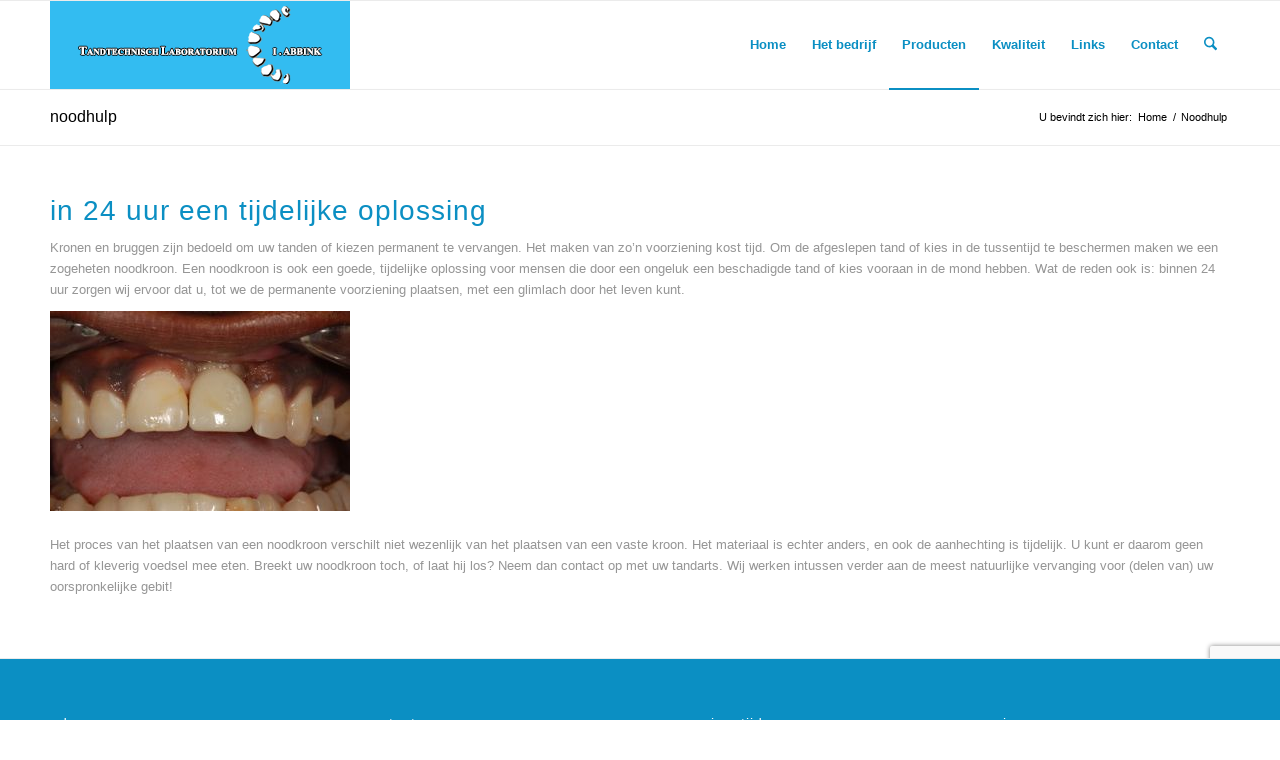

--- FILE ---
content_type: text/html; charset=utf-8
request_url: https://www.google.com/recaptcha/api2/anchor?ar=1&k=6LeBa6YmAAAAAChnk7S3UufFQ2SgoWjiM34GVOL_&co=aHR0cHM6Ly93d3cuYWJiaW5rdGFuZHRlY2huaWVrLm5sOjQ0Mw..&hl=en&v=N67nZn4AqZkNcbeMu4prBgzg&size=invisible&anchor-ms=20000&execute-ms=30000&cb=aqicp7dtluh1
body_size: 48617
content:
<!DOCTYPE HTML><html dir="ltr" lang="en"><head><meta http-equiv="Content-Type" content="text/html; charset=UTF-8">
<meta http-equiv="X-UA-Compatible" content="IE=edge">
<title>reCAPTCHA</title>
<style type="text/css">
/* cyrillic-ext */
@font-face {
  font-family: 'Roboto';
  font-style: normal;
  font-weight: 400;
  font-stretch: 100%;
  src: url(//fonts.gstatic.com/s/roboto/v48/KFO7CnqEu92Fr1ME7kSn66aGLdTylUAMa3GUBHMdazTgWw.woff2) format('woff2');
  unicode-range: U+0460-052F, U+1C80-1C8A, U+20B4, U+2DE0-2DFF, U+A640-A69F, U+FE2E-FE2F;
}
/* cyrillic */
@font-face {
  font-family: 'Roboto';
  font-style: normal;
  font-weight: 400;
  font-stretch: 100%;
  src: url(//fonts.gstatic.com/s/roboto/v48/KFO7CnqEu92Fr1ME7kSn66aGLdTylUAMa3iUBHMdazTgWw.woff2) format('woff2');
  unicode-range: U+0301, U+0400-045F, U+0490-0491, U+04B0-04B1, U+2116;
}
/* greek-ext */
@font-face {
  font-family: 'Roboto';
  font-style: normal;
  font-weight: 400;
  font-stretch: 100%;
  src: url(//fonts.gstatic.com/s/roboto/v48/KFO7CnqEu92Fr1ME7kSn66aGLdTylUAMa3CUBHMdazTgWw.woff2) format('woff2');
  unicode-range: U+1F00-1FFF;
}
/* greek */
@font-face {
  font-family: 'Roboto';
  font-style: normal;
  font-weight: 400;
  font-stretch: 100%;
  src: url(//fonts.gstatic.com/s/roboto/v48/KFO7CnqEu92Fr1ME7kSn66aGLdTylUAMa3-UBHMdazTgWw.woff2) format('woff2');
  unicode-range: U+0370-0377, U+037A-037F, U+0384-038A, U+038C, U+038E-03A1, U+03A3-03FF;
}
/* math */
@font-face {
  font-family: 'Roboto';
  font-style: normal;
  font-weight: 400;
  font-stretch: 100%;
  src: url(//fonts.gstatic.com/s/roboto/v48/KFO7CnqEu92Fr1ME7kSn66aGLdTylUAMawCUBHMdazTgWw.woff2) format('woff2');
  unicode-range: U+0302-0303, U+0305, U+0307-0308, U+0310, U+0312, U+0315, U+031A, U+0326-0327, U+032C, U+032F-0330, U+0332-0333, U+0338, U+033A, U+0346, U+034D, U+0391-03A1, U+03A3-03A9, U+03B1-03C9, U+03D1, U+03D5-03D6, U+03F0-03F1, U+03F4-03F5, U+2016-2017, U+2034-2038, U+203C, U+2040, U+2043, U+2047, U+2050, U+2057, U+205F, U+2070-2071, U+2074-208E, U+2090-209C, U+20D0-20DC, U+20E1, U+20E5-20EF, U+2100-2112, U+2114-2115, U+2117-2121, U+2123-214F, U+2190, U+2192, U+2194-21AE, U+21B0-21E5, U+21F1-21F2, U+21F4-2211, U+2213-2214, U+2216-22FF, U+2308-230B, U+2310, U+2319, U+231C-2321, U+2336-237A, U+237C, U+2395, U+239B-23B7, U+23D0, U+23DC-23E1, U+2474-2475, U+25AF, U+25B3, U+25B7, U+25BD, U+25C1, U+25CA, U+25CC, U+25FB, U+266D-266F, U+27C0-27FF, U+2900-2AFF, U+2B0E-2B11, U+2B30-2B4C, U+2BFE, U+3030, U+FF5B, U+FF5D, U+1D400-1D7FF, U+1EE00-1EEFF;
}
/* symbols */
@font-face {
  font-family: 'Roboto';
  font-style: normal;
  font-weight: 400;
  font-stretch: 100%;
  src: url(//fonts.gstatic.com/s/roboto/v48/KFO7CnqEu92Fr1ME7kSn66aGLdTylUAMaxKUBHMdazTgWw.woff2) format('woff2');
  unicode-range: U+0001-000C, U+000E-001F, U+007F-009F, U+20DD-20E0, U+20E2-20E4, U+2150-218F, U+2190, U+2192, U+2194-2199, U+21AF, U+21E6-21F0, U+21F3, U+2218-2219, U+2299, U+22C4-22C6, U+2300-243F, U+2440-244A, U+2460-24FF, U+25A0-27BF, U+2800-28FF, U+2921-2922, U+2981, U+29BF, U+29EB, U+2B00-2BFF, U+4DC0-4DFF, U+FFF9-FFFB, U+10140-1018E, U+10190-1019C, U+101A0, U+101D0-101FD, U+102E0-102FB, U+10E60-10E7E, U+1D2C0-1D2D3, U+1D2E0-1D37F, U+1F000-1F0FF, U+1F100-1F1AD, U+1F1E6-1F1FF, U+1F30D-1F30F, U+1F315, U+1F31C, U+1F31E, U+1F320-1F32C, U+1F336, U+1F378, U+1F37D, U+1F382, U+1F393-1F39F, U+1F3A7-1F3A8, U+1F3AC-1F3AF, U+1F3C2, U+1F3C4-1F3C6, U+1F3CA-1F3CE, U+1F3D4-1F3E0, U+1F3ED, U+1F3F1-1F3F3, U+1F3F5-1F3F7, U+1F408, U+1F415, U+1F41F, U+1F426, U+1F43F, U+1F441-1F442, U+1F444, U+1F446-1F449, U+1F44C-1F44E, U+1F453, U+1F46A, U+1F47D, U+1F4A3, U+1F4B0, U+1F4B3, U+1F4B9, U+1F4BB, U+1F4BF, U+1F4C8-1F4CB, U+1F4D6, U+1F4DA, U+1F4DF, U+1F4E3-1F4E6, U+1F4EA-1F4ED, U+1F4F7, U+1F4F9-1F4FB, U+1F4FD-1F4FE, U+1F503, U+1F507-1F50B, U+1F50D, U+1F512-1F513, U+1F53E-1F54A, U+1F54F-1F5FA, U+1F610, U+1F650-1F67F, U+1F687, U+1F68D, U+1F691, U+1F694, U+1F698, U+1F6AD, U+1F6B2, U+1F6B9-1F6BA, U+1F6BC, U+1F6C6-1F6CF, U+1F6D3-1F6D7, U+1F6E0-1F6EA, U+1F6F0-1F6F3, U+1F6F7-1F6FC, U+1F700-1F7FF, U+1F800-1F80B, U+1F810-1F847, U+1F850-1F859, U+1F860-1F887, U+1F890-1F8AD, U+1F8B0-1F8BB, U+1F8C0-1F8C1, U+1F900-1F90B, U+1F93B, U+1F946, U+1F984, U+1F996, U+1F9E9, U+1FA00-1FA6F, U+1FA70-1FA7C, U+1FA80-1FA89, U+1FA8F-1FAC6, U+1FACE-1FADC, U+1FADF-1FAE9, U+1FAF0-1FAF8, U+1FB00-1FBFF;
}
/* vietnamese */
@font-face {
  font-family: 'Roboto';
  font-style: normal;
  font-weight: 400;
  font-stretch: 100%;
  src: url(//fonts.gstatic.com/s/roboto/v48/KFO7CnqEu92Fr1ME7kSn66aGLdTylUAMa3OUBHMdazTgWw.woff2) format('woff2');
  unicode-range: U+0102-0103, U+0110-0111, U+0128-0129, U+0168-0169, U+01A0-01A1, U+01AF-01B0, U+0300-0301, U+0303-0304, U+0308-0309, U+0323, U+0329, U+1EA0-1EF9, U+20AB;
}
/* latin-ext */
@font-face {
  font-family: 'Roboto';
  font-style: normal;
  font-weight: 400;
  font-stretch: 100%;
  src: url(//fonts.gstatic.com/s/roboto/v48/KFO7CnqEu92Fr1ME7kSn66aGLdTylUAMa3KUBHMdazTgWw.woff2) format('woff2');
  unicode-range: U+0100-02BA, U+02BD-02C5, U+02C7-02CC, U+02CE-02D7, U+02DD-02FF, U+0304, U+0308, U+0329, U+1D00-1DBF, U+1E00-1E9F, U+1EF2-1EFF, U+2020, U+20A0-20AB, U+20AD-20C0, U+2113, U+2C60-2C7F, U+A720-A7FF;
}
/* latin */
@font-face {
  font-family: 'Roboto';
  font-style: normal;
  font-weight: 400;
  font-stretch: 100%;
  src: url(//fonts.gstatic.com/s/roboto/v48/KFO7CnqEu92Fr1ME7kSn66aGLdTylUAMa3yUBHMdazQ.woff2) format('woff2');
  unicode-range: U+0000-00FF, U+0131, U+0152-0153, U+02BB-02BC, U+02C6, U+02DA, U+02DC, U+0304, U+0308, U+0329, U+2000-206F, U+20AC, U+2122, U+2191, U+2193, U+2212, U+2215, U+FEFF, U+FFFD;
}
/* cyrillic-ext */
@font-face {
  font-family: 'Roboto';
  font-style: normal;
  font-weight: 500;
  font-stretch: 100%;
  src: url(//fonts.gstatic.com/s/roboto/v48/KFO7CnqEu92Fr1ME7kSn66aGLdTylUAMa3GUBHMdazTgWw.woff2) format('woff2');
  unicode-range: U+0460-052F, U+1C80-1C8A, U+20B4, U+2DE0-2DFF, U+A640-A69F, U+FE2E-FE2F;
}
/* cyrillic */
@font-face {
  font-family: 'Roboto';
  font-style: normal;
  font-weight: 500;
  font-stretch: 100%;
  src: url(//fonts.gstatic.com/s/roboto/v48/KFO7CnqEu92Fr1ME7kSn66aGLdTylUAMa3iUBHMdazTgWw.woff2) format('woff2');
  unicode-range: U+0301, U+0400-045F, U+0490-0491, U+04B0-04B1, U+2116;
}
/* greek-ext */
@font-face {
  font-family: 'Roboto';
  font-style: normal;
  font-weight: 500;
  font-stretch: 100%;
  src: url(//fonts.gstatic.com/s/roboto/v48/KFO7CnqEu92Fr1ME7kSn66aGLdTylUAMa3CUBHMdazTgWw.woff2) format('woff2');
  unicode-range: U+1F00-1FFF;
}
/* greek */
@font-face {
  font-family: 'Roboto';
  font-style: normal;
  font-weight: 500;
  font-stretch: 100%;
  src: url(//fonts.gstatic.com/s/roboto/v48/KFO7CnqEu92Fr1ME7kSn66aGLdTylUAMa3-UBHMdazTgWw.woff2) format('woff2');
  unicode-range: U+0370-0377, U+037A-037F, U+0384-038A, U+038C, U+038E-03A1, U+03A3-03FF;
}
/* math */
@font-face {
  font-family: 'Roboto';
  font-style: normal;
  font-weight: 500;
  font-stretch: 100%;
  src: url(//fonts.gstatic.com/s/roboto/v48/KFO7CnqEu92Fr1ME7kSn66aGLdTylUAMawCUBHMdazTgWw.woff2) format('woff2');
  unicode-range: U+0302-0303, U+0305, U+0307-0308, U+0310, U+0312, U+0315, U+031A, U+0326-0327, U+032C, U+032F-0330, U+0332-0333, U+0338, U+033A, U+0346, U+034D, U+0391-03A1, U+03A3-03A9, U+03B1-03C9, U+03D1, U+03D5-03D6, U+03F0-03F1, U+03F4-03F5, U+2016-2017, U+2034-2038, U+203C, U+2040, U+2043, U+2047, U+2050, U+2057, U+205F, U+2070-2071, U+2074-208E, U+2090-209C, U+20D0-20DC, U+20E1, U+20E5-20EF, U+2100-2112, U+2114-2115, U+2117-2121, U+2123-214F, U+2190, U+2192, U+2194-21AE, U+21B0-21E5, U+21F1-21F2, U+21F4-2211, U+2213-2214, U+2216-22FF, U+2308-230B, U+2310, U+2319, U+231C-2321, U+2336-237A, U+237C, U+2395, U+239B-23B7, U+23D0, U+23DC-23E1, U+2474-2475, U+25AF, U+25B3, U+25B7, U+25BD, U+25C1, U+25CA, U+25CC, U+25FB, U+266D-266F, U+27C0-27FF, U+2900-2AFF, U+2B0E-2B11, U+2B30-2B4C, U+2BFE, U+3030, U+FF5B, U+FF5D, U+1D400-1D7FF, U+1EE00-1EEFF;
}
/* symbols */
@font-face {
  font-family: 'Roboto';
  font-style: normal;
  font-weight: 500;
  font-stretch: 100%;
  src: url(//fonts.gstatic.com/s/roboto/v48/KFO7CnqEu92Fr1ME7kSn66aGLdTylUAMaxKUBHMdazTgWw.woff2) format('woff2');
  unicode-range: U+0001-000C, U+000E-001F, U+007F-009F, U+20DD-20E0, U+20E2-20E4, U+2150-218F, U+2190, U+2192, U+2194-2199, U+21AF, U+21E6-21F0, U+21F3, U+2218-2219, U+2299, U+22C4-22C6, U+2300-243F, U+2440-244A, U+2460-24FF, U+25A0-27BF, U+2800-28FF, U+2921-2922, U+2981, U+29BF, U+29EB, U+2B00-2BFF, U+4DC0-4DFF, U+FFF9-FFFB, U+10140-1018E, U+10190-1019C, U+101A0, U+101D0-101FD, U+102E0-102FB, U+10E60-10E7E, U+1D2C0-1D2D3, U+1D2E0-1D37F, U+1F000-1F0FF, U+1F100-1F1AD, U+1F1E6-1F1FF, U+1F30D-1F30F, U+1F315, U+1F31C, U+1F31E, U+1F320-1F32C, U+1F336, U+1F378, U+1F37D, U+1F382, U+1F393-1F39F, U+1F3A7-1F3A8, U+1F3AC-1F3AF, U+1F3C2, U+1F3C4-1F3C6, U+1F3CA-1F3CE, U+1F3D4-1F3E0, U+1F3ED, U+1F3F1-1F3F3, U+1F3F5-1F3F7, U+1F408, U+1F415, U+1F41F, U+1F426, U+1F43F, U+1F441-1F442, U+1F444, U+1F446-1F449, U+1F44C-1F44E, U+1F453, U+1F46A, U+1F47D, U+1F4A3, U+1F4B0, U+1F4B3, U+1F4B9, U+1F4BB, U+1F4BF, U+1F4C8-1F4CB, U+1F4D6, U+1F4DA, U+1F4DF, U+1F4E3-1F4E6, U+1F4EA-1F4ED, U+1F4F7, U+1F4F9-1F4FB, U+1F4FD-1F4FE, U+1F503, U+1F507-1F50B, U+1F50D, U+1F512-1F513, U+1F53E-1F54A, U+1F54F-1F5FA, U+1F610, U+1F650-1F67F, U+1F687, U+1F68D, U+1F691, U+1F694, U+1F698, U+1F6AD, U+1F6B2, U+1F6B9-1F6BA, U+1F6BC, U+1F6C6-1F6CF, U+1F6D3-1F6D7, U+1F6E0-1F6EA, U+1F6F0-1F6F3, U+1F6F7-1F6FC, U+1F700-1F7FF, U+1F800-1F80B, U+1F810-1F847, U+1F850-1F859, U+1F860-1F887, U+1F890-1F8AD, U+1F8B0-1F8BB, U+1F8C0-1F8C1, U+1F900-1F90B, U+1F93B, U+1F946, U+1F984, U+1F996, U+1F9E9, U+1FA00-1FA6F, U+1FA70-1FA7C, U+1FA80-1FA89, U+1FA8F-1FAC6, U+1FACE-1FADC, U+1FADF-1FAE9, U+1FAF0-1FAF8, U+1FB00-1FBFF;
}
/* vietnamese */
@font-face {
  font-family: 'Roboto';
  font-style: normal;
  font-weight: 500;
  font-stretch: 100%;
  src: url(//fonts.gstatic.com/s/roboto/v48/KFO7CnqEu92Fr1ME7kSn66aGLdTylUAMa3OUBHMdazTgWw.woff2) format('woff2');
  unicode-range: U+0102-0103, U+0110-0111, U+0128-0129, U+0168-0169, U+01A0-01A1, U+01AF-01B0, U+0300-0301, U+0303-0304, U+0308-0309, U+0323, U+0329, U+1EA0-1EF9, U+20AB;
}
/* latin-ext */
@font-face {
  font-family: 'Roboto';
  font-style: normal;
  font-weight: 500;
  font-stretch: 100%;
  src: url(//fonts.gstatic.com/s/roboto/v48/KFO7CnqEu92Fr1ME7kSn66aGLdTylUAMa3KUBHMdazTgWw.woff2) format('woff2');
  unicode-range: U+0100-02BA, U+02BD-02C5, U+02C7-02CC, U+02CE-02D7, U+02DD-02FF, U+0304, U+0308, U+0329, U+1D00-1DBF, U+1E00-1E9F, U+1EF2-1EFF, U+2020, U+20A0-20AB, U+20AD-20C0, U+2113, U+2C60-2C7F, U+A720-A7FF;
}
/* latin */
@font-face {
  font-family: 'Roboto';
  font-style: normal;
  font-weight: 500;
  font-stretch: 100%;
  src: url(//fonts.gstatic.com/s/roboto/v48/KFO7CnqEu92Fr1ME7kSn66aGLdTylUAMa3yUBHMdazQ.woff2) format('woff2');
  unicode-range: U+0000-00FF, U+0131, U+0152-0153, U+02BB-02BC, U+02C6, U+02DA, U+02DC, U+0304, U+0308, U+0329, U+2000-206F, U+20AC, U+2122, U+2191, U+2193, U+2212, U+2215, U+FEFF, U+FFFD;
}
/* cyrillic-ext */
@font-face {
  font-family: 'Roboto';
  font-style: normal;
  font-weight: 900;
  font-stretch: 100%;
  src: url(//fonts.gstatic.com/s/roboto/v48/KFO7CnqEu92Fr1ME7kSn66aGLdTylUAMa3GUBHMdazTgWw.woff2) format('woff2');
  unicode-range: U+0460-052F, U+1C80-1C8A, U+20B4, U+2DE0-2DFF, U+A640-A69F, U+FE2E-FE2F;
}
/* cyrillic */
@font-face {
  font-family: 'Roboto';
  font-style: normal;
  font-weight: 900;
  font-stretch: 100%;
  src: url(//fonts.gstatic.com/s/roboto/v48/KFO7CnqEu92Fr1ME7kSn66aGLdTylUAMa3iUBHMdazTgWw.woff2) format('woff2');
  unicode-range: U+0301, U+0400-045F, U+0490-0491, U+04B0-04B1, U+2116;
}
/* greek-ext */
@font-face {
  font-family: 'Roboto';
  font-style: normal;
  font-weight: 900;
  font-stretch: 100%;
  src: url(//fonts.gstatic.com/s/roboto/v48/KFO7CnqEu92Fr1ME7kSn66aGLdTylUAMa3CUBHMdazTgWw.woff2) format('woff2');
  unicode-range: U+1F00-1FFF;
}
/* greek */
@font-face {
  font-family: 'Roboto';
  font-style: normal;
  font-weight: 900;
  font-stretch: 100%;
  src: url(//fonts.gstatic.com/s/roboto/v48/KFO7CnqEu92Fr1ME7kSn66aGLdTylUAMa3-UBHMdazTgWw.woff2) format('woff2');
  unicode-range: U+0370-0377, U+037A-037F, U+0384-038A, U+038C, U+038E-03A1, U+03A3-03FF;
}
/* math */
@font-face {
  font-family: 'Roboto';
  font-style: normal;
  font-weight: 900;
  font-stretch: 100%;
  src: url(//fonts.gstatic.com/s/roboto/v48/KFO7CnqEu92Fr1ME7kSn66aGLdTylUAMawCUBHMdazTgWw.woff2) format('woff2');
  unicode-range: U+0302-0303, U+0305, U+0307-0308, U+0310, U+0312, U+0315, U+031A, U+0326-0327, U+032C, U+032F-0330, U+0332-0333, U+0338, U+033A, U+0346, U+034D, U+0391-03A1, U+03A3-03A9, U+03B1-03C9, U+03D1, U+03D5-03D6, U+03F0-03F1, U+03F4-03F5, U+2016-2017, U+2034-2038, U+203C, U+2040, U+2043, U+2047, U+2050, U+2057, U+205F, U+2070-2071, U+2074-208E, U+2090-209C, U+20D0-20DC, U+20E1, U+20E5-20EF, U+2100-2112, U+2114-2115, U+2117-2121, U+2123-214F, U+2190, U+2192, U+2194-21AE, U+21B0-21E5, U+21F1-21F2, U+21F4-2211, U+2213-2214, U+2216-22FF, U+2308-230B, U+2310, U+2319, U+231C-2321, U+2336-237A, U+237C, U+2395, U+239B-23B7, U+23D0, U+23DC-23E1, U+2474-2475, U+25AF, U+25B3, U+25B7, U+25BD, U+25C1, U+25CA, U+25CC, U+25FB, U+266D-266F, U+27C0-27FF, U+2900-2AFF, U+2B0E-2B11, U+2B30-2B4C, U+2BFE, U+3030, U+FF5B, U+FF5D, U+1D400-1D7FF, U+1EE00-1EEFF;
}
/* symbols */
@font-face {
  font-family: 'Roboto';
  font-style: normal;
  font-weight: 900;
  font-stretch: 100%;
  src: url(//fonts.gstatic.com/s/roboto/v48/KFO7CnqEu92Fr1ME7kSn66aGLdTylUAMaxKUBHMdazTgWw.woff2) format('woff2');
  unicode-range: U+0001-000C, U+000E-001F, U+007F-009F, U+20DD-20E0, U+20E2-20E4, U+2150-218F, U+2190, U+2192, U+2194-2199, U+21AF, U+21E6-21F0, U+21F3, U+2218-2219, U+2299, U+22C4-22C6, U+2300-243F, U+2440-244A, U+2460-24FF, U+25A0-27BF, U+2800-28FF, U+2921-2922, U+2981, U+29BF, U+29EB, U+2B00-2BFF, U+4DC0-4DFF, U+FFF9-FFFB, U+10140-1018E, U+10190-1019C, U+101A0, U+101D0-101FD, U+102E0-102FB, U+10E60-10E7E, U+1D2C0-1D2D3, U+1D2E0-1D37F, U+1F000-1F0FF, U+1F100-1F1AD, U+1F1E6-1F1FF, U+1F30D-1F30F, U+1F315, U+1F31C, U+1F31E, U+1F320-1F32C, U+1F336, U+1F378, U+1F37D, U+1F382, U+1F393-1F39F, U+1F3A7-1F3A8, U+1F3AC-1F3AF, U+1F3C2, U+1F3C4-1F3C6, U+1F3CA-1F3CE, U+1F3D4-1F3E0, U+1F3ED, U+1F3F1-1F3F3, U+1F3F5-1F3F7, U+1F408, U+1F415, U+1F41F, U+1F426, U+1F43F, U+1F441-1F442, U+1F444, U+1F446-1F449, U+1F44C-1F44E, U+1F453, U+1F46A, U+1F47D, U+1F4A3, U+1F4B0, U+1F4B3, U+1F4B9, U+1F4BB, U+1F4BF, U+1F4C8-1F4CB, U+1F4D6, U+1F4DA, U+1F4DF, U+1F4E3-1F4E6, U+1F4EA-1F4ED, U+1F4F7, U+1F4F9-1F4FB, U+1F4FD-1F4FE, U+1F503, U+1F507-1F50B, U+1F50D, U+1F512-1F513, U+1F53E-1F54A, U+1F54F-1F5FA, U+1F610, U+1F650-1F67F, U+1F687, U+1F68D, U+1F691, U+1F694, U+1F698, U+1F6AD, U+1F6B2, U+1F6B9-1F6BA, U+1F6BC, U+1F6C6-1F6CF, U+1F6D3-1F6D7, U+1F6E0-1F6EA, U+1F6F0-1F6F3, U+1F6F7-1F6FC, U+1F700-1F7FF, U+1F800-1F80B, U+1F810-1F847, U+1F850-1F859, U+1F860-1F887, U+1F890-1F8AD, U+1F8B0-1F8BB, U+1F8C0-1F8C1, U+1F900-1F90B, U+1F93B, U+1F946, U+1F984, U+1F996, U+1F9E9, U+1FA00-1FA6F, U+1FA70-1FA7C, U+1FA80-1FA89, U+1FA8F-1FAC6, U+1FACE-1FADC, U+1FADF-1FAE9, U+1FAF0-1FAF8, U+1FB00-1FBFF;
}
/* vietnamese */
@font-face {
  font-family: 'Roboto';
  font-style: normal;
  font-weight: 900;
  font-stretch: 100%;
  src: url(//fonts.gstatic.com/s/roboto/v48/KFO7CnqEu92Fr1ME7kSn66aGLdTylUAMa3OUBHMdazTgWw.woff2) format('woff2');
  unicode-range: U+0102-0103, U+0110-0111, U+0128-0129, U+0168-0169, U+01A0-01A1, U+01AF-01B0, U+0300-0301, U+0303-0304, U+0308-0309, U+0323, U+0329, U+1EA0-1EF9, U+20AB;
}
/* latin-ext */
@font-face {
  font-family: 'Roboto';
  font-style: normal;
  font-weight: 900;
  font-stretch: 100%;
  src: url(//fonts.gstatic.com/s/roboto/v48/KFO7CnqEu92Fr1ME7kSn66aGLdTylUAMa3KUBHMdazTgWw.woff2) format('woff2');
  unicode-range: U+0100-02BA, U+02BD-02C5, U+02C7-02CC, U+02CE-02D7, U+02DD-02FF, U+0304, U+0308, U+0329, U+1D00-1DBF, U+1E00-1E9F, U+1EF2-1EFF, U+2020, U+20A0-20AB, U+20AD-20C0, U+2113, U+2C60-2C7F, U+A720-A7FF;
}
/* latin */
@font-face {
  font-family: 'Roboto';
  font-style: normal;
  font-weight: 900;
  font-stretch: 100%;
  src: url(//fonts.gstatic.com/s/roboto/v48/KFO7CnqEu92Fr1ME7kSn66aGLdTylUAMa3yUBHMdazQ.woff2) format('woff2');
  unicode-range: U+0000-00FF, U+0131, U+0152-0153, U+02BB-02BC, U+02C6, U+02DA, U+02DC, U+0304, U+0308, U+0329, U+2000-206F, U+20AC, U+2122, U+2191, U+2193, U+2212, U+2215, U+FEFF, U+FFFD;
}

</style>
<link rel="stylesheet" type="text/css" href="https://www.gstatic.com/recaptcha/releases/N67nZn4AqZkNcbeMu4prBgzg/styles__ltr.css">
<script nonce="oQjC6cO_5VZxH6D8zbEaew" type="text/javascript">window['__recaptcha_api'] = 'https://www.google.com/recaptcha/api2/';</script>
<script type="text/javascript" src="https://www.gstatic.com/recaptcha/releases/N67nZn4AqZkNcbeMu4prBgzg/recaptcha__en.js" nonce="oQjC6cO_5VZxH6D8zbEaew">
      
    </script></head>
<body><div id="rc-anchor-alert" class="rc-anchor-alert"></div>
<input type="hidden" id="recaptcha-token" value="[base64]">
<script type="text/javascript" nonce="oQjC6cO_5VZxH6D8zbEaew">
      recaptcha.anchor.Main.init("[\x22ainput\x22,[\x22bgdata\x22,\x22\x22,\[base64]/[base64]/[base64]/[base64]/[base64]/UltsKytdPUU6KEU8MjA0OD9SW2wrK109RT4+NnwxOTI6KChFJjY0NTEyKT09NTUyOTYmJk0rMTxjLmxlbmd0aCYmKGMuY2hhckNvZGVBdChNKzEpJjY0NTEyKT09NTYzMjA/[base64]/[base64]/[base64]/[base64]/[base64]/[base64]/[base64]\x22,\[base64]\\u003d\\u003d\x22,\x22wq8iWcKIP3oJw4nDlk/[base64]/w5c4GsKCMcOCw57Dp2IqccK6wo1XYcOfwoXDvh/DoXPCm1Q8Y8Ouw4MHwrlHwrJzYEfCusOfVmchMsK1TG4jwpoTGkvCpcKywr8iU8OTwpAxwr/DmcK4w4wnw6PCpw/CscOrwrMTw4zDisKcwrd4wqEvfMKAIcKXGxRLwrPDh8Ojw6TDo3bDjAAhwqrDrHk0DsOaHk4+w7sfwpFqAwzDqmFaw7JSwrHCoMKNwpbCkmd2M8KVw5vCvMKMMMOgLcO5w5oGwqbCrMOwTcOVbcOVesKGfgbCpQlEw4vDrMKyw7bDvyrCncOww5t/EnzDq1lvw690TEfCiQDDncOmVG5yS8KHOMKEwo/[base64]/[base64]/DvcKywpEPV8OXw6fChcKcVMKVw5MFMsKiwrrCpMOUFsKjJjnCoSvCmcOEw6B4Vnt/UcKgw5TCpsKxwp5Tw6Bvw5gqwqskwpomw51aKMOiUEEVw7LDm8Oyw5XCucOGeh8+w47CgcOdw7oaSCTDk8KZwqQHXsKiUzFSIsKjegJzw4hXbcOtKgIJZcOHwrVVLMOyawnCtngWwrsgwpfDg8KlwovCml/CgMOOHcKewr3CksKHIivDqcKnwqPClwTCtkocw4jClyQ7w4FERxHClcKVwr3DplTCqU3Cs8KLwo5vw7xJw5hBw6MQwq3DnjwuPsOUbcOyw4DCsyR0w4dgwpMrHsOgwrXCl2zCgsKdFMOdJ8KNwprDt3rDoBNywq/Cm8ORw7w4wqZww6/[base64]/Dg1Zvw5jCrABWAsKTRTbDosOPwqAdwq1Uwr0qw6vCtcKnwq3DiV/CtnZPw4lwUsOlRULDrcODGsOINSTDqSs4w4vCsUzCicOZw6TCiGBtMyDChMKAw4VGWcKPwqRhwonDni3DtCwhw7xHw7UawqbDijhcw4MqDcKiVi1uVi3DssO1RCjCgMOHwpJGwqdXw7XCksOQw7YRc8O9w5wuUh/DpMKYw40YwoIlXMOuwp9zPMKJwqfCrlvDrn3CrcOswq1QVWYCw55UZ8K4d0MLwrcAMMKGwqzCmk5OH8KnT8KbVsKrMMO0GBPDvHHDo8KWV8O9J1Buw7NdLg/[base64]/[base64]/DlMKpA0lkR8OaWMOXScONw78TwpfDlMK4I8KRDcO9w5NwcCtqw4cMw6lydxMQBU/[base64]/E3gOSUvDmcOLwqXDrXvDlH7DqBTCiWUUEGNtVcOPwoPDshR0YsOew5NgwqDDrMO/w51Gw7poBMOJW8KSCjHCicK2woNtNcKowoV4w5jCrgrDoMOpfjjDqk8gbVfChcOGesOsw6cxw7PDp8Omw6XClsKBNsOBw492w7PCoTbCr8KXworDl8Kbwo5iwqxAR1ZPwrkLN8OoCcO0woQWw43CssKLw6JmJC3CjMKJw5PCqlrCocK8R8OUw6/DhsONw7TDgsOtw57Dgzc9A2Y6RcOTTynCoATDjkcWdgYlT8OYw6fCjcKKYcKvwqspScOLRcKQwpgxwqA3TsK3w4EAwrjCqnsWf3ZHwrnCq3LCpMO3M2/DucK1wr8Kw4rCsEXDgkM3w6oIWcKewr4Gw44aNm/DjcKKw6M5w6XDqyPCrlxKNGfDscOOEQwMwq0EwqMpTTrCnk7DosKTw4h7w7/Cm0M7wrUvwoJYM37CgcKGw4AJwokLwrpHw5BTw4ljwr8AYV4ow5zCvCnDqcKrwqDDjHEDJsKuw4vDpcKqa1QRTDHChsKHVCLDssOwcMOSw7fCoTheDcOmwqN4EMK7w4J1UcOQD8KDWjBrw7TDvsKlwo7Ci01ywqxHw67Djj3CqcKPOGh/wpcMw6sMOGzDmcODRRPDlQUjwrZnw5gfYcO1YC8+wo7CjcKSMcKpw6luw5prUw8eOBbDkUY2KsOHYx3DtMOiTsK/UXI7I8KfDsOpw6vDjTPDmMK1wr8rw5NnFG5Aw6HCgDAxWcO5wpgVwq7ClcK2IU8Bw4bDgRRNwrnDuQReJ2jDp0vDu8KzQ01PwrfDmcK0w7p1wp7CsUHCmHLCkH7DoyA2LRfCrMKPw7FIdMKyGBlNw4UUw78TwoPDuhI6LcOhw5LDnsKewrrDpcO/[base64]/CggcnwqHDrsOqAzh7ccKhEcOkGTPDkcKHRnFnw4cDZcKbb8KqYAhQF8OnwpvDoh0swrMnwoXCpEHCky3CliAwbV/CtcOswoDDtMK3ZFXDg8OVcVNqBnwtwojCjcKKVcOyMy7CtcK3KyNEBywfwr0/ScKiwqbCucOmwoNZf8O/A24WwrfCjiRBV8KQwq3CnF8DTz4+w7rDicOcbMOJw7HCvAZdMMKCbH7DhnrClxEMw4k6McO3AcOUw6/DrifDmW4aHMOVwo9ndsOfw7XDu8KWwqZkJGFJwqDClsOUfChZTzPCoUoHYcOkW8KMd1lTwrnDn1jCp8KOS8OHYsKnNcOvQsK/KcOJwpkKwok6O0PCk1o4a1TCiCfCvTwxwo8YNwJVSiU8PSPCoMKzScKMJsOAwoXCoirCizvCr8Ocw4PDllpyw6LCucOfw7EGIcKgaMOYwrTCuyvCvQ7Dhio+asKyMFrDpg1UL8Kyw7kEwq5bZsOqazMiw7bCuAprRyAuw4bCjMK/Hy3ClMOzw5bDksKGw6MQBEZPwrnCjsKQw5lWDcKdw4DDksOHIcKhw6rDosKhwqHCihI7FcK/wplXw7tQPMKHwr7CmcKIKS7CssOhaQ7Cp8KAKTbCp8KewqXCr3XDtDnCj8OJwp5Cw67CksO3J0vDuhjCnSHDisOawrPDszDCtXQtw64nfsOHXsOlw67DpAvDpBLDgR/[base64]/DnMOTwp13wobDi8Ovw7LConrDu8Ksw74AbsOpbSnDs8Oow61mcE1jw4EZY8KgwofCqlbDt8ONw4HCsi/[base64]/ClcK6CsKcWXEdesOEw7M/[base64]/wo/CmcKlwqJ1PcKOD8KlwpfDh8KHw7JkwoDDgxfCtMK7wq4tSxZWPQ9Uw5fCq8KFYMOxWsK3CGzCjT7Dt8OWw6UIwrUrD8OyTRpgw6HCgcKSQm9dfC3CkcK3HXjDnRBQYsO/F8KifgY6wqHDjsOCwr/DuzcAacKgw6XCg8KIwqVWwo9aw59gw6LDhcKVWsK/GMOnw7xLwrAMKcOsMXggwovCvS0lwqPCiRgRw6zClwvCjX8qw5zClsKkwo1JMQHDusOowpkRMcO0VcK+w5YyAcOeFGo8cm/DhcKVQMO4FMKrLCV1esONH8ODSmV2EhLCt8OPw5p+HcOPZgtLGUpNwr/CiMO9eTjDhRfDinLDrz3ClsOyw5QoL8O/wqfCuQzCrcOuS1fDnVIRUxZLccKqd8KnbDrDvnZpw7UfVRfDpcK1w5/Cu8OiPjFaw5jDqn5DQzbClsOgwrHCtsOmw7nDiMKWwqHChcO7woByW27CtsKcFHU7EMK4w4Adwr/DoMOWw7LDhRbDisKlwoLDp8KBwp0GXcKDMCzDocKCUMKXbsOaw5jDlBJBwq9VwoYqVMOFFjLDj8KZw4zCkHnCocO1wr7CmcOsYSMpw4LCnsKewqnDjUx5w79BUcKJw6IhBMOywpR/wpRydVhiWXDDkSRZSlZuw6B9wq3DlsKQwo3CiSkRw4gSw6UvYVd1wrfCj8KqR8ORTMOsdMKvcGUfwoplw4jDmHLDuxzCnm4VDMKfwptXB8O1wql3w7zDnE7DoD4qwo7DnsKTw4/[base64]/Dr106wq3DkxYaJwvDr8OibGgpXytgwrPDtkUKLAQhwoFjHcOxwo0RdcKDwotFw4EMDsKawqfCpmMTw4fCt3PCvsOlL3/[base64]/DrmZsw4TCqio+w4nDmcKvw7jCgWrCg8Osw6MDwpLDlWjDvsKgchN+w53DkjPCvsKue8KyOsOOFRfCq1cxd8Kaf8OsCA/DocObw49qNHfDsUMKQMKaw6zDncKoHsO+HMOxHcKxwq/Cjx/DvVbDl8Ktb8Ojwq5mwoLCmz5QaGbDjT7CkmlTeHtgwqbDhHjCrsOCCDfCk8KbccOBYcKpSX/[base64]/DsR7CmUFiw6XCrQZwIHnDkW1rwrHCuTbDvsOaQGBpPMO1w7TDscKEw78GbcK1w6jCky7Chh3DvEIfw5B0dX55w4R3woQBw4UhMsKdcxfDocO0di/DokbCmArCo8K6ZwARwqnCncOoeCbDkcKeaMKQwrxSXcKBw7gfalRReS8pwqHCucObfcKEw47DvcO/Z8KWw6RTPsO5N03CoVLDq2rCn8K1wonChxE/[base64]/Cnw8hPcKLw7vCow1iw43CgxlKw6NKw5Yyw4Q/Al/DnxfCtVXDg8OFT8OmH8Kww6/Co8KswqMawpXDocKkMcO2w5p3w7V5YxYpCTQ8wrfCqMKiBVnDvsKHcsK1CMKYDSvCt8OywrzDjGA0UBLDjcKVRMOBwowjZzfDqkY+w4HDtzDCiU7DmMOafMO/TETDuRzCuhPDqcKfw4LCocOVwqLDpjxzwq7DjsKaZMOmw7FUUcKRfMKyw781BMKVw6NKYsKMw7/CvSoMODrCjsOychsCw69ww5jCtsOiJsKbwrMEw47CkcKAVGIHBsOEDcO6wrTDqm/DosKGwrfDocOPN8KFw5/DsMKVSRnCmcKpVsOvw5YsVE4tOsKMwo8jNMKtwpXCqRHCksKJXwrDllfDp8KSDcKMw6fDo8Kzw5I7w4gGw6Ulw50WwrnDllRKw6rDssObd1YPw4czwrBgw6Yfw7YpNsKMwoPCuQR+FsKEIcONwpPDgsKUISjCn3rCr8O/MsKJU2PCvMO6wrDDtMOZQnzDlWQUwqdtw5LClkd3wr89R0XDt8OaA8KFwoTCrGcrwogyeCLCiHLDoD4OPMO/NgHDtj/Dhm/DsMK9b8KEaFvDm8OsKD0UWsKGaUDChsKtZMOHa8OLwoVIMQPDoMOHLsOoH8O8w7HDmMORwqjDikzDhFQXFsOFW0/DgMKmwrMmwobCgcKewofCiVMJw6Qjw7nCsUDDnXhORjkfD8O6w7vCisKgLcKfOcKrDsO/MTtSeUdiAcKywo1Tbh7DrMKYworCsFEPw4nCggptLsKIGnHCjMKew6fDhsOObwdbPcKGXVHClzNsw6LCusKNLMKNw6TDkwPCpjjDpnTCli7CtsOgw7HDmcKYw5ppwo7DhVbDlcKWIhh/w5ErwqPDnsOWwoTCqcOdwrtmwrbDl8OlDxHDoDrCsg5aO8OWAcOCRFMlETbDpAIhwqIjw7HDrGYEwqcJw7lcHDvCqcKnwpbDl8OuTcOyD8OxcEbDjWbCmFDCucKEK3zChMKhEChaw4XCvWrCtsKwwpPDnivCgyM/wpxBRMOZMmY/wpscGCXChMK6w6piw5NuWS7Dql59wpIzwpPDrWvDuMO3w7VTMRjDmDjCoMO+EcKZw7hvw7waIcKxw7TCh1HDrRfDrMOUOcO5S3fDvTgoOMKPNg8Gw53Cu8OzUhPDkcKfw55mbBHDrsO3w5TDgcO7w6J8WErCjSvCq8K2JiN0TMKDPMK0w5fDtsOoGE0GwowGw4/[base64]/CmG8CLsOuwpIHwpHDj3fDt0LDuMONwrfDiU7DrcKLw6fDtcKDa19OEcOcwrLDqMOZbEXCgyrCosKWQUnCrsK/[base64]/DiMKcwpgENMOgw6PDhCELw4YOaAcIwr0Dw7/DgsOGQhcUw7B1w7jDv8KSO8KQw7J9wpA7KcK6w71+wpDDjRsBAxl2wpYYw5rDtsKbwozCsnBTwpJ5w5nCuBHDoMOBwoQ7dcOXVxrCoG4VUHbDusKGIMKpw6dZcFDCkTg4XsOqw5rCgsK/w4XCtsK3wofCtMO+KBTDocKWf8K6w7XDlBAQUsO7w5TCpsO4wpbCnnvCocOTPhBKXsO6HcKEUABiI8OkOATDkMKAADdAw70rQRZIw57CnsKVw6XCqMO8HCgFw7hWw6ofwoXChCd1wpAbwqLCmcOVQMKhw6TCikLCu8O2FDUzUMKZw7rCvHwgRy/ChEDDqGFmworDmsKTQjLDugQeKcOowqzDkHXDmsOCwrVowo1gFG8AK2BQw77CnMKzwr5SBTjDoRnDmMOlw63Dlw/[base64]/CkcO9w5djB8KZw5RgwpXDikDCnsKwwqLCgX11w58YwqfCoCzDrsKlwrpKRsOgw7nDksO7cx3Cp05DwpLClFNeMcOiwpICWmHDoMKDHE7CmMOkSsK5D8OIAMKSNHLCvcOHwoLCiMOww77DuDFPw4Bpw5RSwpNNEsKlwpN5DF/CpsOjd23CiBUONyIBES/Cp8KRwpnCmsOywpnDs2TDsQQ+NDXCmjtsOcORwp3DmsOTwqnCpMKvIcKqaRDDs8KFw4MZw4pvLcO/[base64]/DrsKMcMOQw6LCucO1wr/Dk8KIwqMFwrdsHyZ/YMOewqvCogsew6fDiMKjYcKFw67DmsKKwoDDjsOmwrrDpcKJwoXCjgjDvkbCmcK1w5hWVMOwwoYrEmTDvQkNNDHDv8OEXsK+fMOTw6DDqz1CXsKTDGzDi8KYAsO0wqNLwohywqdbHsKCwop/UcOfXBNzwqwXw5nDoCbDmW89NXXCv0nDsj9nw7MXwo/CpVM4w5TCmMKNwo0gIV7DhXfDg8KqL2XDusOWwrJCMcOuw4XDiyYywq4ww6LCrMKWw5gcw7kWEW3CkiYAw5JwwqnDn8O+BH/DmlQbPhnChMOswppyw7rCkhvDkcOMw7LCgMKDFl8ywqVZw7E/P8OEcMKYw7XCjcOswpPCi8OQw54mfhzCumMXG25DwrpMJ8KBw6NawohNwqPDnMOxbMO/KhnCtFzDpG3CjMO2X0I8w43CpsOxCBvCoVNDw6nCusO5wqPDrnEcw6UhOkPCtMOFwqB3wqBswqgQwoDCpQ3Di8O7exbDnlEoOA/DlcO5w5nCt8KddH8uw4PDsMORwrh/w4MzwpdFJhPCulfDvsKowpXDkMK5w5QtwqvChX/CpFN1w53CmcOWUWs6woMVw5LCgD1XWMOdDsO+T8OQE8OowpXCryPDosOLwqLCqQo/OcK4FMOPMEXDrypuTcKrUMKEwpvDgCQFW3PDhsKywq7DjMKPwoMRFA3DtRbCjHEKF25Jwr4HMMOfw6PDn8KDwqLCrcKRw5DDr8KUaMK1w6BEP8O9fBYCT2bCocORw4M9woYZw7AKYcOuwq/DoAFdwpAmTl1swpsUwpF1BsKeTsOAw4zChcOcw4ANw5rCncORw67DsMOZfBrDvALCpSE9chVdBV3CsMKVf8KfXsKLDcOiKcOeZ8O2dMOWw5HDhiQkSMKfd3gGw7vDhh7Cj8O2wqrCgBTDjS4KwpgXwrfCvHkkwp/Ch8K5wrfCs2rDn3XDv2LCmFIcwq/CklFNMsKtQG7DlcOEGsKIw5fCqTAId8KJFHnCv0PCkxAQw49Dw77ChSPDhBTDn1bChUBVUcOvJMKncMOsUXTDtcOfwo9vw6DDpcO1w4jCtMOdwq/CosOOw67DpcKvw4gOTGZ0RnjDvsKREn5GwqgWw5sBw43CsirCv8ONAn/[base64]/DojfCgyBKPXtBwobDvGJ2w7LDvMOFwo/DsEdsHcKBw6c2w5vCrMKpb8O2JCjCqmfCiXbDpWIww5hcw6TDrWBOfMOiUsKra8K7w51VI0VhGjXDjsOCdUwUwoXCnXrCuDjCkcOMZMK3w7I3wo9Ywos5w73CvSDChAxRZRgXT3vCnSXCoB/[base64]/CisKhVcOTPlFQwoR7w4PChsK4wrDDpHICJl07B05Tw5tlw5ETw7BOB8KRwoxDw6Uuwp7CkMO1JMK0ODBvRTbDsMOZw6kZU8KWw6YuHcKvw7lxWsO5BMO7LMOvBMKGw7nDsiTCvsOOaWN9PMKQw45/w7zCgWR3HMKpwpRKZD/[base64]/bMOJwq4cwqkDwrN6T3HCr0LDsXpLw4PDmcK8w6zCiXwOwoQ6Hy3DsD/[base64]/[base64]/bcKoLMOMAxjDtj1veD0tHsKuIMOgw5QjfHzDqTfDjn3DpcOuw6fDtS5ew5/[base64]/[base64]/[base64]/[base64]/[base64]/b8KWUH8Uwq1rVsOiwoXCq8KsWjtjw4lHw4fDm0jCsMKuwpo9Gi7ClcKtw47DtS5rFsKywq7DlG3DhcKrw78fw6RLElfCoMKGw7LDrl/CmMKbcMOqExRQwrPCqz9AaSoDwr1rw7rCkMOYwqXCs8Oqwr3DgkHCt8KJw6Y4w60Ow6FsPMKmw4HDskXDvy3DiRpPLcK2OcK3KExnw5kydcOHwrkiwppBKMKbw4IGwrlHW8O4w4JwAcOzCMKqw5wKwq4UEcOAwpZIRjxVW11yw4ZuJTnDqHAfwqbDrU3Dn8OBIx/CsMOXwqzDlsK6w4ITwp5dDAcWBAN2J8OCw4E1XmUWw79Ya8Kgw5bDksOzaAnDucKuw5x+AzjCqAATwppUwqFgDsOEwpzCghFJGsOtw4huwrjDkyXDicKEJsK6BsOeDG/[base64]/fVMJw6l5wpQ4JsKyY8K5K13DrsKhe8KPX8K4Ti/CmlhBdwZQwqV5woQOGQULOFsnw4XCusOhNMOTw6zDuMOVcMO2woXCljMxXcKhwrsCwqBzaizDjVfCocKhwq7DnsKEwrHDu0hyw4bDumByw60JX2Y0NMKUaMKNKcOnwp/CvcKSwr7Cj8KQW2EzwrdlMsO2wo7Ck1cjdMOlRMOiUcOawr/ClcO3wqjDnz5pY8OoacO5Z14QwqvCj8OVL8KeSsKaT080w4DCmi8NJiQ9wpTDgxTDqsKMwpLDlTTCmsOuOB7CgsK7EMKnwq/CjAtGUcKOBcOnVMKHCsOrw5jClnvCqMKuXyYWwpgyWMOXTlRAAsKNL8OTw5LDi8KAw5HCgMOSAcK9TTJawrvCh8Knw7s/[base64]/[base64]/[base64]/[base64]/Cm8KPwpkrGS/DtsONWcOTCsOWwoAowrY8dAjDtcOWfcOLNMOnb2vDqVNrw4HCtcKCTGLChTrDkQtvwq3DhxxELMK9DMORwpDDjVAOwrnClFjCsGnDukHDiQvDoi3Dr8Kdw4oDZ8ORIWLDkADDosODX8OMD1nDm0nDvWDDvS/DncOqOy42wq99w6rCvsKvw4zDrz7ChcKkw6rDkMONcXfDpjTDj8OWfcKKfcOQAMKuU8KMw7HDh8Oiw5NfX0DCsT3CksOMTMKUwoPCscOTB1wkXsOsw4YYXx4YwqRBBAzCrMO9OcKNwqE1acKHw4hxw5DClsK6wrjDk8KXwpzCjsKKDmzCrzo9worDtQPCu13Cu8K/[base64]/CqsKzFh3CrmzDnsOjwrIww53CnMK0AcKuYhrDlsOGT33CtcOZwpnCg8Khwowcw5XCvMKMasKtasKPNV/DosO+bMK/wrYGYB5iw5TDkMKcDGg+E8O1w5oJwpfCucOmccO2wrU7w4EiPEtJw6lIw757LwNAw5MfwrDCtMKuwrnCpsOSIUfDolTDgcONw4wmwo53wosTw4Ufwr54wqrCrsKjYMKCMcKwcXp7wqHDgsKFw53Cq8OkwqFlw6bCncO5bTQpNcKBPcOuNXIuwr/DsMO2LMOvWDIdw6rCulHCjFNHK8KAfihQw5rCvMOYw5PDmW8uwpcAwqjDrXLCgCHCrsOuwp/CkwcfbcKywqfCmSzDhxhxw4srwqXDjcOACyBxw6YswrbDmsOqw7RmBmjDp8OtDMO9K8K5AUZeSy4yEMOaw7g3UxLClcKCaMKpQcKswpLCqsOVwqhzCsOWIcKZJWVUbsO6fsKCGMO/w7AbAsKmwrHCu8OUI1fDpQHCscKKS8KWw5Esw4bDncKkw7/DvcK0D0PDgcOVHDTDvMKTw4TClsK4fmjCm8KHNcKlw7EDw7zChMKYYRPCo198asOEwpjCpCfDpGZFQSHDpcOoViLCtVTCo8K0AXYGSz/DlQzDisKyZTjCqmTDscOKfsOjw7IswqzDrcOUwodTw7bDjysewrnClinDtwPDm8O3wpwMbjTDqsKpw4fDkT3DlMKNM8KHwpk2KsOpM0/ChsKtwrbDqlnCgGF0wps8CTMKNWorwo1HwpHDrE0JOMOiw5hSScKQw5fDksOrworDuyNkwoYiwrA+w7lSFyLDtxBNOsKgwo/CmwXDoRM+CA3CusKkH8KEw43CnivCgEFfwpxNwqDCkS7DkijCtcOjPcOxwrwyJkbCs8OsMsKGd8KTcsOdVsOXIMKew6PCp3N3w4hfXBs4wpJ/wrgfLkc9WcKUKcOmwo/DqsKcdgnCqhxoI2PCjAvDrUzCoMKZSsKve3/Chx4eZ8K2wpfDp8K7wqEFalk+wo0UVnnCj05Nw4x7w5E6wo7CilfDvsKNwqvDtVXDjl9kwrLCkMOkSsOuC2DCpcKFw6ILworCqHUpdcKrBsOiwo0mwq17wqE6KcKFZgFNwr3Dk8Kyw4XCum/DiMOlwqMOw6Vha28Ew70TCFVLWMKxwrPDnwzClMKpBcKnwrhewoLDpzB8w6rDoMK+wpRpE8O2fsK8wrpmw6vDjcKwIcKNL0wiw5QxwonCv8OKOMKewrPChcK8wofCoy0GJsK0w60wSSZHwo/CtBHDuDHDq8KXR1vCnAbCvMK6Fh1UZwIvW8KDw4pRwpd+DifDiWYrw6XDlSJCwojCkCrCqsOrWAQQwoQuL30SwpIzWcKtL8OEw5JwNsKXAgrCikEMAz/DicOuS8KpD1wrVlvDgcOvFBvDrlbCjibDk0wzw6XDq8KrfsKvw5jDh8ONwrTDrUYewoTCkjjDs3PCmQdYwoB/w4vDo8OHwrjCq8OLesO/w4zDncOnwqTDpl18bjbCkcKcbMOlw5x6dlY7w6hRJ0LDucOgw5TDicOJc3jCkT7DkEDClsO/wrwkFCvCmMOlw5VGw4HDrxEoJMKnw6E8FzHDlCNOwpHCtcOpAcKscsOGwpsHc8Kzw53CrcOJwqFNfMKqwpPDl1ljH8KlwpzDkHjCosKibyJAScOXD8K+w7V3WcKPwqYdAnwsw49ww5phwpvDlg3CqcKEaysAwqhAw7Qjw4JCw5R9JMO3bsKoYMKCwpZ/w41kwq/[base64]/DicKLBsO+w5/CsSXCimZGw7gxwrw3SMOrwrPDgMOmdQoyPTzDsGtwwp3DjcO7w6FcbSTDg14awoFoGsOxw4LCqVkfw71pAcONwpJbwp0rUysVwogINBYACBbCjcOmw54qwpHCrQd/[base64]/[base64]/CvFUZYDFhwq9TfRrDhivDgUx4IQ9yGMKTL8KjwpHDo0sAHSnClcK0w6LDjAXDkMK5w6DDkBFmw6MeSsOTBBwMWsO6acOiw43CiCPCmFgKB2rCvcKQNmgGeQZAw4/CncKSG8Oww5Ffw6M9PGpkbsK5G8OzwrPDtsKvC8KnwokXwqDDnSDDicOew7bDlAM3wr0bwrnDosOsKm0UQ8OMPcK7asOewpNgwqgEARzDtE4IQcKtwpERwp3DhCXCoT/DjhvCssO1w5fCkMO8Qk82dcKQwrDDr8Oxw6HCosOkMz/[base64]/CuMKWwqc+SMOFwo7CmsOENj3DrzbDqQDDtU4TVHTDncKVw4tPf3vDjV4oB0IOwqVQw5nCkRB7PMOrw4FQWsK8O2Utw45/c8KXwrJdwqh4GzlICMO2w6RHeljCqcKZDsKMwrorP8O5wpRRY1bDi0HCvxnDsk7Ds0tOw7ANBcONwpcWw6kHSWHCsMO7B8Kuw6PDuR3DvD56w6/DhkXDknLCmMOaw4bCrxQQXVXDlcOswqdiwrtsDMK6E1vCp8OTwqrDqkAELi/ChsOVw6BTT1fCs8K+w7pbw6rDjsKNZz5+GMKmw70qw6/[base64]/DvgrChUzCrcK+wpzDksKIw4LCqQwdNhAxI8KZw6DCoFZcw5RQOBHDmGTCocOcw7fCjwHDtVHCucKUw5/Dg8KBw47DkBQnX8OVfsK3GxbDry/[base64]/DvnMqwpgTwrYgw5N/w7rDncOKRMKqw7EWMyA0ccKtw5kTwp9NY38TABXDtVHCq3RVw4LDhBxyFnMdw7NCw5XCr8OvK8KLw5jCvMK0B8OgCsOlwpRcw7/CglF5wpNfwrJaMcOLw4/[base64]/wq7Djghvw4dLTHjDk1YBw6IVDllMBA7DsScYHH5twpFpwrJiw5fCtsOXw6vDk3fDmCZdw5XCj3hgXD7Cv8OFfAM0w7JmbDXCu8KowrLDrTjDjcKEwqghw6PCrsOtT8Krw6srwpDDv8O0BsOoF8K/w6/DqBbCqsOiIMKLwpZjw71AR8OEw4YIwqUaw7zDgyTDsGrCtyg/[base64]/[base64]/O28CDX3CpUDCmMOFwrJDw75LF8OswoZ4YBh7w4Aiw7zDj8KzwoZOJGPCpcKWJ8OLKcKAw6XCg8O7NWTDrD8JI8KbMMOHwrfDuXEUNHssAcO0BMKTP8K6w5hzwqHCq8OScgjCmMOUwoNfwp5Nw6/DlEEPw746ZRg0woLCnUQwImYCwqDDnlYSOBfDvcO5UgfDhMOywpUvw5tSW8O8fT9BVsOJGVIjw69+w6R2w6PDiMOKwocLNDl2wrZ+OMOuwpfDgT5oZ0dsw6obVHzCusKMw5hfwpA/w5LDjcKgwqRpw4tmwpLDtMKmw53CmEzDm8KPcjd3Lhlqw4xwwr91GcOvw4TDjR8oOhbCnMKlwqhNwr82UcOvw5ZhQy3ChClsw54mwozDmHLDgBsdwp7Dkn/ChWLCocOww5V5aBgDw7ZQCsKgZcOYwrPCiUDDoUnCkD/DtcKsw5fDmMOKXcOtCMKsw4VvwpREEFlNf8O+HsOHwpMcXlNuGkgkeMKFDGw+cQLDm8OJwq0Kwp4IKQnDucOePsOCV8KvwqDDr8OMGjZPwrfCsxVMwrt5IcK+TcKWw5DCrl3CscOIecO5wrR6QVzDu8OCwr88w4k8w47DgcOwCcOzMxtNRsKwwrbCpcO9wrAsa8OWw7/CnsKmRFpfMcK+w70+wpMga8K4w5Ypw6cPdcKWw6sSwotrLcOEwroww5jCrCnDvUXCo8Kyw68ZworCjyfDkVxNQcKuw7lLwo3Ct8K/[base64]/Domo2w4TCvcKfFQzDjMOnQsK7wrU3w5LCvV0jSSkKOF/Cm2ArEMOPwqMLw7R4wq5DwobClsOPw6tYV38UMsOkw6ISaMKYXcOKChTDlmgDw5/[base64]/CpsOjZVHChi8xwpcAw7RxLCrDi8Ocw6p4IUFfX8Kfw4RPIsKgw6RMbmA/R3HDq1U5BsOywqswwp3CgmLCpcOewpdoQsK7PVxcBWsPwpnDj8OAXsKBw6/DgwhbUkvCjmkOwqJDw7/CllFxUAxrwrfCqiQ5SHIiUcOyHcOiw5wbw6XDsD3Dk1hmw6DDgQYJw4rCiQAdFsOuwrxdw4XDpsOPw5jCtMOSNMOow6vDsHkewoNrw6xkHMKjDsKewpIZasOMwqwVwr8zYcOCw7sIAA3DuMOwwogEw7dhZ8KwfsKLwr/[base64]/Ch04aTcKdX33DgHfCpcOoBDPCo8KGA8KMXl5Mb8KyeMO2ZWDDnHc+w64NwrJ+XcOIw7TDgsK/wpLCgMKSw6Ehw6o8woXChGHCkcOmw4bCggXCpsOJwpkXYMKoFDLCicOeD8KrZcKJwqrCoWzCjsKXQsKvKE0Aw7/DscKow7AdC8KQw4TDpxvDl8KPDsKxw5Rvw6jCnMOcwr/[base64]/CqMKWTCNMVnU2IRsHwqzDl8O7wqRkw6LDkAzDq8O/IMK/BkPDisKcVMOOwp/CixXCv8KJb8K6FjzCrATCtcOhGibCmzrDncKqVMK1ImQsblNkJXfCrMKCw5Uxwq1vMBM7w6LCgcKMw63DiMK+w4fDkHYID8O0EgvDthlBw73Cv8OAacONwr/[base64]/[base64]/[base64]/CqCYPOw4OWcO9J8Ksw6YSHXrDsV4ODMOgwpnDmAHCiDEgwonCjzXCkcKZw63DnRcyRktGFMOcw78+HcKXwo7Dg8KUwp7DnDM7w5FVUGVwP8OJw5/DqFMZIsKWwobCpmY5EzHCmRwuZMOAUsKsa1vCmcO4ZcKAw486wobDjG7DjSJSYzZlDlHDk8OcKxDDu8KiCsK9K0V9aMK4w6xxU8OIw4hHw6DCuyTChsKGYkbCnxrCrnnDnsKtw6FZSsKlwofDr8O3G8Obw6/[base64]/CV3CqMO2aMKZw57DqxnDgsOgScKTPlpzSiIYFcOHwonClUzCusOiK8Kjw7HCph3CkMOMwrEnw4QywqYKZ8K8Ci/CtMKew63Cr8Otw44ww494LwfCoVMLZMO6wrDCk2LCnMKbR8KjX8OSw4xGw4TCghjDuBIAEMK7QcOFKlJwAcOsRsO5woE8AsOZXUTDoMK2w6HDnMONSknDoG8Ob8KnCUjDjMKJw6NTw7gnDW0aY8KyGcOow77CqcKfwrTCiMOQw4/DkF/DhcKXwqMBWhPDjxPCkcKHL8OOw4zDqyFNw4HCvx4zwpjDnQfDhi8occOzwqwzwrdMwoLClsKvw5LCmktncwLDhsO/eG1SecKjw4ckEGPCtsOkwqfCoDlNw7QuTUwGwoIsw5fCi8K3wpk5wqTCgMOrwrJAw4oWw6JDMWfDhQ15HD4ew5QLCiwtCsKsw6TDvEpEN1c1wo7Cm8KjE10EJnQ/[base64]/w73DlMOGRGFpw6bDi8Klw4xvwpXDsFbCqcONw7odwrhXw4rDqMO+w4kdTzTCqggAwqM8wq/DpMKHwqY+OCpRwqBcwq/CugTCt8K/w6QOwrgpwr04acOAwq3Ck1Ruw5k+O2MVw4HDqU/Dtht2w6Mcw5/[base64]/w49OF1Ibe8Kew5fCoHzDuDnCjHjDuMOew7Qvw7Muw53Cr3x9U24Ow6MSajbDqVhDbB/DmkrCqG8WHEEkWVfCncO0e8OHbsK6wp7CkADDtsOEBsOEw7AWcMK/[base64]/[base64]/CksKKUysWbEnCssKKF8O/wqTDjMK1F8K5w5huG8OGdCrDn0bDtMKZaMOGw4XCjsKkwql3E2MWwrtJcxvCkcOQw69qfgzDiCHDr8KBwok1BRA7w6fDpjJ7wrpjPD/DqcKWw47ChnwSwr5JwrLDuGrDvAJ9w6TDpADDmMK+w54kScKswo3DhHnCkkPDrcKgw7oATFkRw7UkwqofX8K1H8ObwpTCpgbCg0vDjMKBVgJAaMKjwoDDvsO/[base64]/Du3jDpR1dwp7Dk8Kuwp9uXMKNw5vDhinDnRLDkVl1GsKxw7nCihXCm8OLPcKrE8Ohw7YxwoBgIHwLZg\\u003d\\u003d\x22],null,[\x22conf\x22,null,\x226LeBa6YmAAAAAChnk7S3UufFQ2SgoWjiM34GVOL_\x22,0,null,null,null,1,[21,125,63,73,95,87,41,43,42,83,102,105,109,121],[7059694,802],0,null,null,null,null,0,null,0,null,700,1,null,0,\[base64]/76lBhn6iwkZoQoZnOKMAhmv8xEZ\x22,0,0,null,null,1,null,0,0,null,null,null,0],\x22https://www.abbinktandtechniek.nl:443\x22,null,[3,1,1],null,null,null,1,3600,[\x22https://www.google.com/intl/en/policies/privacy/\x22,\x22https://www.google.com/intl/en/policies/terms/\x22],\x22WHppv19B6O9KNu5sEiqTcEhKv4w4BY89tMQAEp/7WPY\\u003d\x22,1,0,null,1,1769908422030,0,0,[162,156,191,45],null,[76,50,98,188,44],\x22RC-qlfXxATv5hPkiw\x22,null,null,null,null,null,\x220dAFcWeA55Y1I4uOTahSEDhBBc3FCuqF2tBX4FkM3DSB5drab9kV0oab3yia-SAHy8OZm3yLP49rp_mORxo6qHcf2nPCwXEp--nw\x22,1769991222042]");
    </script></body></html>